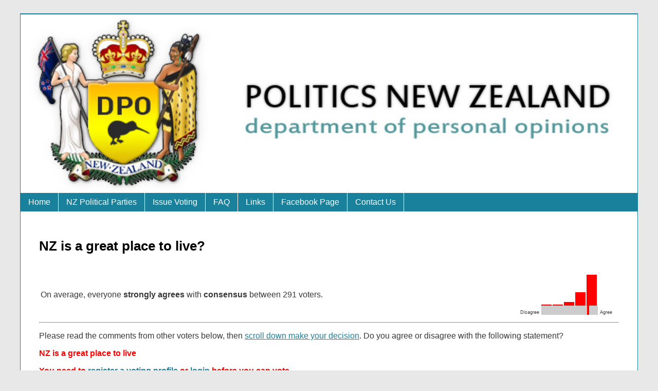

--- FILE ---
content_type: text/html;charset=UTF-8
request_url: https://www.politics.org.nz/page/44861/vote/vote-debate.html?questid=191
body_size: 5095
content:
<!DOCTYPE html PUBLIC "-//W3C//DTD XHTML 1.0 Transitional//EN" "https://www.w3.org/TR/xhtml1/DTD/xhtml1-transitional.dtd"> 
		
		

		<html lang="en">

<head>
<title>New Zealand Politics</title>

	

	  
	  



<meta name="Description" content="You need to register or login before voting, but you can view topics and debate anytime." />

	


	<meta http-equiv="Content-Type" content="text/html; charset=utf-8" />
	<meta name="generator" content="CMS Tool www.cms-tool.net" />
	<meta name="viewport" content="width=device-width, initial-scale=1">
	
		
		
	
	
	<link rel="canonical" href="https://www.politics.org.nz/page/44861" />

	
	<link rel="alternate" type="application/rss+xml" title="RSS 2.0" href="/page/news/rss.xml" />
		<link rel="alternate" type="text/xml" title="RSS .92" href="/page/news/rss.xml" />
		<link rel="alternate" type="application/atom+xml" title="Atom 0.3" href="/page/news/rss.xml" />











<link rel="preload" as="style" href="/uploads/js/cmscommon_core.css?ver=1764793977451"/><link type="text/css" rel="stylesheet" media="all" href="/uploads/js/cmscommon_core.css?ver=1764793977451"/>
	<link rel="preload" as="style" href="/uploads/js/cmscommon_core_mobile.css?ver=1760409706268"/><link type="text/css" rel="stylesheet" media="screen and (max-width: 640px)" href="/uploads/js/cmscommon_core_mobile.css?ver=1760409706268"/>


 



<style>body {background-color:#E8E8E8 ;}
body,
.cmsDefaultTextLogo a,
.cmsDefaultTextLogo a:link,
.copyright, a.copyright, .copyright a,
a.copyright:link {color:#383838 ;}
body.cmsPopup {background-color:white ;background-image:none;padding:2%;box-sizing:border-box;}
body.cmsPopup {background-color:white ;}
.cmsDefaultTextLogo a, .cmsDefaultTextLogo a:link {color:#000000 ;}
.btn.btn-primary, .btn-primary {background-color:;}
.btn.btn-primary, .btn-primary {color:white ;}
body {margin:0px;padding:0px;}
h1 {font-size:160%;}
h2 {font-size:140%;}
h3 {font-size:120%;}
.container {margin:2% auto;width:96%;max-width:1200px;border:1px solid transparent;border-color:#1A819C;}
.logoAndBanner {background-color:#1A819C ;}
.menuContainer {background-color:#1A819C ;}
#content {padding:3%;background-color:rgba(255,255,255,0.6);background-color:white ;}
#footer {padding:3%;text-align:3%;}
.logo {text-align:center;}
.cmsDefaultTextLogo {margin:0;padding:5%;text-align:center;width:100%;display:block;font-size:160%;box-sizing:border-box;}
@media (min-width:750px){.cmsDefaultTextLogo {font-size:250%;}
}
body {font-family:Arial ;font-size:12pt ;}
#menu {background-color:#333 ;background-color:#1A819C ;}
#menu {line-height:230%;padding:0px;margin:0px;}
#menu ul {padding:0;margin:0;list-style-type:none;}
#menu a {color:white;padding:0 15px;text-decoration:none;display:block;border-right:1px solid white;}
#menu li>a:hover, #menu li:hover>a, #menu>a:visited:hover {color:white;background-color:#333333;}
#menu li ul {background-color:white;position:absolute;width:200px;padding-top:1px;display:none;}
@media (min-width:600px)AND (min-device-width:600px){#menu li {display:inline-block;position:relative;}
#menu li ul ul {margin:-1.5em 0 0 200px;}
#menu li:hover ul ul, #menu li:hover ul ul ul, #menu li.sfhover ul ul, #menu li.sfhover ul ul ul {display:none;}
#menu li:hover ul, #menu li li:hover ul, #menu li li li:hover ul, #menu li.sfhover ul, #menu li li.sfhover ul, #menu li li li.sfhover ul {display:block;}
#menu li li {position:relative;display:block;width:100%;}
#menu li li a {display:block;color:#000;background-color:#CCC;padding:1px 5px 1px 5px;border-bottom:1px solid white;text-align:left;}
#menu li li a:hover, #menu li li a:visited:hover {color:#333;background-color:#999;}
}
.show-menu {text-decoration:none;color:#fff;background-color:#333 ;background-color:#1A819C ;border-bottom:1px solid white;text-align:center;padding:10px 0;display:none;}
input#show-menu[type=checkbox]{display:none;}
@media (max-width:600px), (max-device-width:600px){#menu {display:none;}
.show-menu {display:block;}
#menu a {border-bottom:1px solid white;border-right:0;}
}
input#show-menu[type=checkbox]:checked + #menu{display:block !important ;}
body {background-attachment:fixed;}
H1,H2,H3 {color:#000000 ;}
A {color:#1A819C ;}
BODY {font-family:Arial ;}
.formDIVColour {background-color:#EEEEEE ;border:3px solid #EEEEEE ;padding:1%;}
.formDIVColour {border:1px solid #EEEEEE ;padding:1%;}</style>



 




 


  

	
	
	<link rel="preload" as="script" href="//code.jquery.com/jquery-3.6.0.min.js"/>
	

	 
	<link rel="preload" as="script" href="/uploads/js/cmscommon_colorbox.js?ver=1678842460243"/>
		<link rel="preload" as="script" href="/uploads/js/cmscommon_core.js?ver=1765853974126"/>
		<link rel="preload" as="script" href="/uploads/js/cmscommon_clientside.js?ver=1754960540272"/>

	

	

	

	
	
	

	<link rel="preload" as="script" href="/_scripts.js?ver=1594513767906"/>
</head>













<body id="pageid44861" class="wgtid735 cmsTemplateA  cmsPublicViewer" data-uid="23106" data-cid="23106" data-page="44861">



<div id="fb-root"></div>
		
	

	<div id=cmsBrowserTopFixed>
	<div id="cmsBrowserHeaderTools" class="cmsEditableTemplate cmsEditableWidgetsArea " >
	
	</div>  





	</div>
	
	
	

	<div class=cmsOuterContainer id="cmsTemplateOuterContainer" chunk="wgtdata/_templateA.html">

	<div class="addBlockRow clearfix"></div>
<div class="container">
<div class="logoAndBanner">
<div class="logo"><div id="cmslogo" class="cmsEditableTemplate">
<a href="/"><img src="/uploads/clear.gif" border="0" alt="New Zealand Politics" class="logo cmsLogoImg w h"/></a>
</div></div>
<div class="banner"><div id="cmsBannerContainer"  class="captionType ">
<div id="cmsBannerSlideDiv" class="cmsEditableTemplate anim_ " data-animation-type="" data-slideshow-speed="4000" data-transition-speed="2000">

<a href="/" title=""><img src="/images/nz_politics_banner.jpg" border="0" class="banner" hspace="0" vspace="0" id="cmsBannerSlideImg"/></a>




</div>

</div>

</div>
</div>
<div class="menuContainer"><label for="show-menu" class="show-menu">Menu</label> <input type="checkbox" id="show-menu" role="button" /> <div id=menu class=menu><ul id=nav class="nav navbar-nav"><li id="mbtn39558"><a accesskey="1" href="/">Home</a></li><li id="mbtn399522"><a href="/which-political-party-should-i-vote-for.html">NZ Political Parties</a></li><li id="mbtn88704" class="menuliparentactive dropdown hasubmenu"><a data-toggle="dropdown" href="/voting.html" class="menuparentactive dropdown-toggle">Issue Voting</a><ul class="submenu dropdown-menu"><li id="mbtn45285"><a href="/page/44861/vote/voter-rego.html">Voter Registration</a></li><li id="mbtn45459"><a href="/page/44861/vote/voter-login.html">Voter Login</a></li><li id="mbtn44861" class="menuliactive"><a href="/page/44861" class="menuactive">Vote Here</a></li><li id="mbtn45543"><a href="/nz-politics-poll-results.html">Voting Results</a></li><li id="mbtn45675"><a href="/page/44861/vote/vote-recent-debate.html">Recent Debate</a></li></ul></li><li id="mbtn45335"><a href="/politics_nz_faq.html">FAQ</a></li><li id="mbtn39554"><a href="/nz-politics-links.html">Links</a></li><li id="mbtn579622"><a href="/facebook-page">Facebook Page</a></li><li id="mbtn45460"><a accesskey="9" href="/page/45460">Contact Us</a></li></ul></div></div>
<div id="content"><div id="cmsPageHeaderTopTools" class="cmsEditableTemplate cmsEditableWidgetsArea " >
	
	</div>  







<h1>NZ is a great place to live?</h1>
				<div id="cmsPageHeaderToolsBelowHeading" class="cmsEditableTemplate cmsEditableWidgetsArea cmsUsualWidth" >
	
	</div>
		
		


		
		<div id="cmsPageContainer" pageid="44861" headingid="">

		
		
		 
		

		

		<div id="ContentCMS" accesskey="[" class="cmsUsualWidth ">



		<style>
			.dateCommented { font-size: 80%; text-align:right;  }
		</style>

		<br>

		<table width=100%><tr><td>
		<p>On average, everyone <b>
		strongly agrees
		
		</b> with 
		<b>
		
		consensus
		</b> between 291 voters.</p>

		</td><td width=200 align=center>
		<table><tr>

<td valign=bottom><small style="font-size:7pt">Disagree</small></TD>

<td>

<table width=110  cellpadding=0 cellspacing=0>

<tr>

	<td valign=bottom style="vertical-align:bottom;"><div style="background-color:red; height:2px ; width:20px; vertical-align:bottom;"></div></td>

	<td valign=bottom style="vertical-align:bottom;"><div style="background-color:red; height:2px ; width:20px; vertical-align:bottom;"></div></td>

	<td valign=bottom style="vertical-align:bottom;"><div style="background-color:red; height:7px ; width:20px; vertical-align:bottom;"></div></td>

	<td valign=bottom style="vertical-align:bottom;"><div style="background-color:red; height:26px ; width:20px; vertical-align:bottom;" ></div></td>

	<td valign=bottom style="vertical-align:bottom;"><div style="background-color:red; height:60px ; width:20px; vertical-align:bottom;"></div></td>

</tr>

</table>

<table width=110 bgcolor="#cccccc" cellpadding=0 cellspacing=0>

<tr>

<td width="84%"></td>

<td bgcolor=red title="Average=84 StdDev=47.2630455366274715">&nbsp;</td>

<td width="16%"></td>

</tr>

</table>

<td valign=bottom><small style="font-size:7pt">Agree</small></TD>

</tr>

</table>

		</td></tr></table>
		<hr>

		<p>Please read the comments from other voters below, then <a href="#decision">scroll down make your decision</a>. Do you agree or disagree with the following statement?</p>

		<p><b style="color:red">NZ is a great place to live</b></p>

		


<p><b style="color:red">You need to <a href="/page/44861/vote/voter-rego.html">register a voting profile</a> or <a href="/page/44861/vote/voter-login.html">login</a> before you can vote.</b></P>
   


		<hr>


		<table width=100% cellpadding=0>
		<tr>
		<td width=45% valign=top>
		<h3>Reasons To Disagree</h3>
		<p>Thanks to the anti free speech bill I have downgraded my vote. This gummint "knows" it knows best what's good for us - they're an arrogant set of control freaks who are desperate to hang on in power - not FOR us - Over us!
			<div class=dateCommented>20 January 2008</div>
			</p>
		
		</td>
		<td>&nbsp;</td>
		<td width=45% valign=top>
		<h3>Reasons To Agree</h3>
		<p>compared to Iraq ..yes.
			<div class=dateCommented>10 May 2007</div>
			</p><p>sure, but it could be way better.
			<div class=dateCommented>18 January 2008</div>
			</p>
		
		</td>
		</tr></table>

		<h3>Reasons for Remain Neutral</h3>

		<p>I could do with more museums and historical buildings to look at since I'm not an outdoor girl, and i agree it could be way better. 
			<div class=dateCommented>17 August 2014</div>
			</p><p>Its a good place to live when you like bush walks. Thats about it. 
Also being able to feel safe though is good. Other than that, we have very few enjoyable activities that dont cost the earth in our country other than swimming and walking. We have heaps of AWESOME things to do when it comes to adventure tourism but that costs WAY to much money which I'd rather spend on rent or food for the week. 
			<div class=dateCommented>21 May 2017</div>
			</p>

		

		<a name=decision></a>

		


		

		<h3>My View</h3>

			<p>You can make your comments once you have voted.</p>

			


<p><b style="color:red">You need to <a href="/page/44861/vote/voter-rego.html">register a voting profile</a> or <a href="/page/44861/vote/voter-login.html">login</a> before you can vote.</b></P>

		<p><a href="vote-groups.html">Back to all voting categories</a> 
		or<br>
			<a href="vote-questions.html?votecatid=4328">Back to "State of the Nation"</a>

		

</div><!-- End ContentCMS-->



</div><!-- End cmsPageContainer-->





<div id="cmsPageFooterTools" class="cmsEditableTemplate cmsEditableWidgetsArea cmsUsualWidth" >
	
	</div>  








<p align="center"><a href="https://www.website.world" target="_blank" style="text-decoration:none; padding: 10px 0;" title="This website is sponsored by Website World. Click to learn more about building your own website."><img src="https://www.website.world/images/86140/BuildYourWorldFreeTrialBanner.jpg" alt="This website is sponsored by Website World. Click here to find out more." style="border:1px solid #666; max-width:100%"/></a></p>










 
  
</div>
</div>
<div id="footer"> 


<table width="100%">
	<tr>
		<td align="center">	


			<p align="center">
				<small class="copyright">
					&copy; Copyright <a class="copyright" target="_top" href="https://www.politics.org.nz" style="text-decoration:none;">Department of Personal Opinions (NZ)</a> 
					- <a class="copyright siteMapLink" href="/page/search/sitemap.html">Site map</a>
					<br />
					 
					 
					 
					New Zealand
				</small>
			</p>
			 

			
			<p align="center"><small class="copyright"><a class="copyright" target="_top" href="https://www.websiteworldreseller.com" style="text-decoration:none;">Edit Website</a></small></p>


		</td>
	</tr>
</table>




<div class="cmsEditableText" id="ws_template_footer" chunk="/footer.html"></div></div>
	 
		



		</div><!-- cms outer wrap -->


		

		



		
		
		<div id=cmsBrowserBottomFixed>
			<div id="cmsBrowserFooterTools" class="cmsEditableTemplate cmsEditableWidgetsArea " >
	
	</div>  





		</div>
			
			
				
				

						
	<script type="text/javascript">var dynamicURL='/page/44861/vote/vote-debate.html?questid=191';var cid=23106;var page=44861;</script><script type="text/javascript" src="//code.jquery.com/jquery-3.6.0.min.js"></script><script type="text/javascript" src="/uploads/js/cmscommon_colorbox.js?ver=1678842460243"></script><script type="text/javascript" src="/uploads/js/cmscommon_core.js?ver=1765853974126"></script><script type="text/javascript" src="/uploads/js/cmscommon_clientside.js?ver=1754960540272"></script><script type="text/javascript" src="/_scripts.js?ver=1594513767906"></script><script>
		  window.fbAsyncInit = function() {
			FB.init({
			  appId            : '171243646380044',
			  autoLogAppEvents : true,
			  xfbml            : true,
			  version          : 'v3.2'
			});
			
		  };

		  (function(d, s, id){
			 var js, fjs = d.getElementsByTagName(s)[0];
			 if (d.getElementById(id)) {return;}
			 js = d.createElement(s); js.id = id;
			 js.src = "https://connect.facebook.net/en_US/sdk.js";
			 fjs.parentNode.insertBefore(js, fjs);
		   }(document, 'script', 'facebook-jssdk'));

		</script><script type="application/ld+json" class="cmsSchemaGraph">
{
"@context":"https://schema.org",
"@graph":[

{
		"@type":"Organization",
		"@id":"https://www.politics.org.nz#organization",
		"url":"https://www.politics.org.nz",
		"name":"Department of Personal Opinions (NZ)",
		
		

		"sameAs":[  "newzealandpolitics"  ],
		"logo":
			{
				"@type":"ImageObject",
				"@id":"https://www.politics.org.nz#logo",
				"url":"https://www.politics.org.nz/uploads/clear.gif",
				"caption":"Department of Personal Opinions (NZ)"
			},
		"image":[
			
			{ "@id":"https://www.politics.org.nz#logo" }
		]
	} ,
	{
		"@type":"WebSite",
		"@id":"https://www.politics.org.nz#website",
		"url":"https://www.politics.org.nz",
		"name":"Department of Personal Opinions (NZ)",
		"publisher":{ "@id":"https://www.politics.org.nz#organization"	},
		"potentialAction":
		{
			"@type":"SearchAction",
			"target":"https://www.politics.org.nz/page/search/search-results.html?search_keywords={search_term_string}",
			"query-input":"required name=search_term_string"
		}
	},
	{
		"@type":"WebPage",
		"@id":"https://www.politics.org.nz/page/44861#webpage",
		"url":"https://www.politics.org.nz/page/44861",
		"inLanguage":"en",
		"name":"",
		"isPartOf":{"@id":"https://www.politics.org.nz#website"},
		"about":{"@id":"https://www.politics.org.nz#organization"},
		"datePublished":"",
		"dateModified":"",
		"description":"You need to register or login before voting but you can view topics and debate anytime."
	}
	
]}
</script>
<link type="text/css" rel="stylesheet" href="/uploads/shared/js/cmscommon_contentbox_advanced.css"  media="all" />
</body>
	</html>


<!--r64280,u111,c23106,p44861,w735,t65264,m903,s101-->
